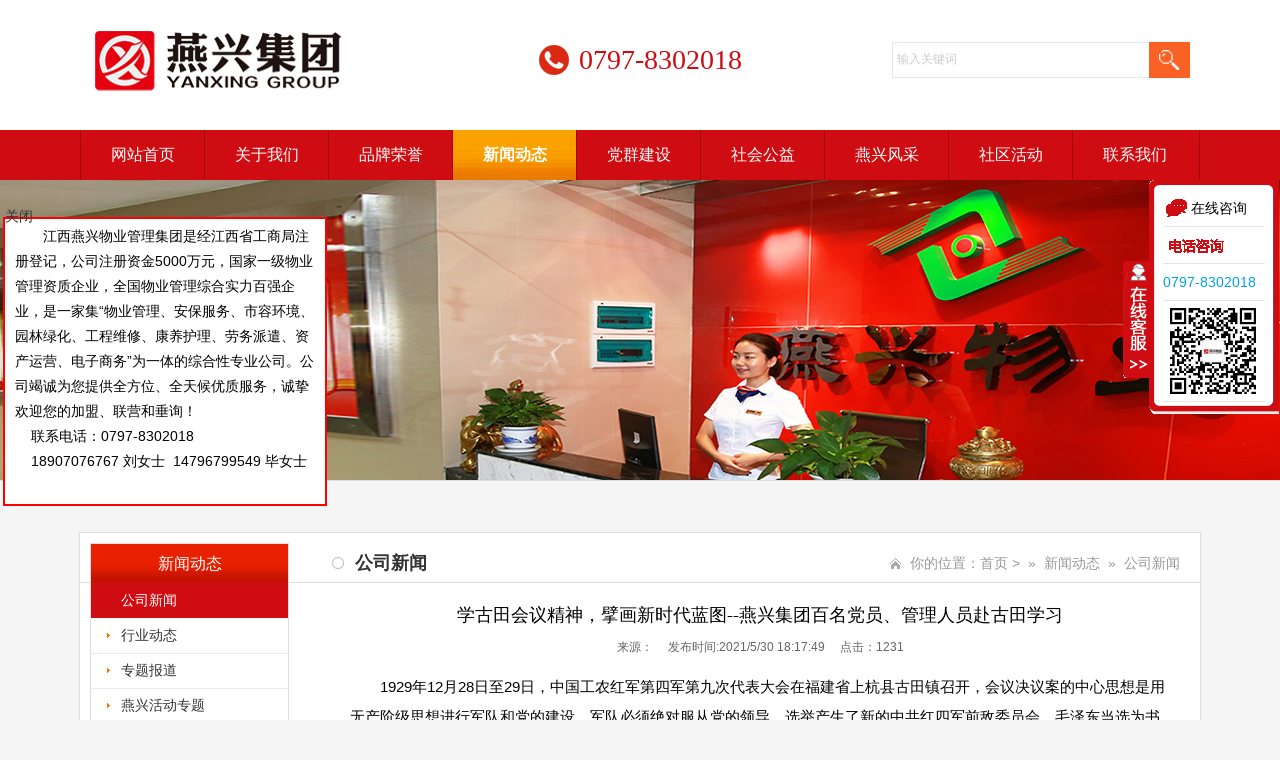

--- FILE ---
content_type: text/html; Charset=utf-8
request_url: http://www.0797yx.com/News/CompanyNews/701.html
body_size: 11483
content:
<!DOCTYPE html PUBLIC "-//W3C//DTD XHTML 1.0 Transitional//EN" "http://www.w3.org/TR/xhtml1/DTD/xhtml1-transitional.dtd">
<html xmlns="http://www.w3.org/1999/xhtml">
<head>
<meta http-equiv="X-UA-Compatible" content="IE=7">
<meta http-equiv="Content-Type" content="text/html; charset=utf-8"/>
<title>公司新闻 -- 江西燕兴物业管理集团有限公司</title>
<meta name="keywords" content="江西燕兴物业管理集团有限公司" />
<meta name="description" content="江西燕兴物业是经江西省工商局注册登记，公司注册资金6000万元，是江西首家获得国家一级资质和中国物业管理百强企业，是一家集“物业管理、安保服务、市容环境、园林绿化、劳务派遣、资产运营”为一体的专业公司。公司竭诚为您提供全方位、全天候优质服务，诚挚欢迎您的加盟、联营和垂询！" />
<link href="/Skin/skinred/css/inner.css" rel="stylesheet" type="text/css"/>
<link href="/Skin/skinred/css/common.css" rel="stylesheet" type="text/css"/>
<script type="text/javascript" src="/Skin/skinred/js/jquery.min.js"></script>
<script type="text/javascript" src="/Skin/skinred/js/functions.js"></script>
<script type="text/javascript" src="/Skin/skinred/js/iepngfix_tilebg.js"></script>
<script type="text/javascript">
window.onerror=function(){return true;}
</script>
</head>
<body>
<!--head start-->
  <div id="head">
	<!--top start -->
	<div class="top">
		<div class="TopLogo">
			<div class="logo">
				<a href="http://www.0797yx.com/"><img src="/Up/day_210125/20210125112007849.png" alt="江西燕兴物业管理集团有限公司"></a>
			</div>
			<div class="tel">
				<p class="telN">
					0797-8302018
				</p>
			</div>
			<div class='SearchTop'>
				<div class="SearchBar">
					<form method="get" action="/Search.asp">
						<input type="text" name="SearchStr" id="search-text" size="15" onBlur="if(this.value=='') this.value='输入关键词';" 
onfocus="if(this.value=='输入关键词') this.value='';" value="输入关键词"/>
						    
						<input type="submit" id="search-submit" value=" " />

					</form>
				</div>
			</div>
			
			<div class="clearfix">
			</div>
		</div>
		
<!-- 					<div class="infwfw">
    <div class="infwfw1">
         <div class="infwfw2">管理项目<a href="/Product/" style="display:none">更多>></a>	</div>
        <div class="infwfw3">
            <ul>
			
			
		
			                  <li><a href="/Product/Mobile/">政府项目</a></li>
                          
		
			                  <li><a href="/Product/DigitalPlayer/">住宅项目</a></li>
                          
		
			                  <li><a href="/Product/Pad/">商业项目</a></li>
                          
							  
                          </ul>
            <div class="clear"></div>
        </div>
        <div class="clear"></div>
    </div>
</div> -->
		

	</div>

	<!--top end-->

	<!--nav start-->
	<div id="NavLink">
		<div id="NavBG">
			<!--Head Menu Start-->
			<ul id='sddm'>
				<li ><a href='http://www.0797yx.com/'>网站首页</a></li>
				
				
				<li  ><a href='/about/' onmouseover="mopen('m1')" onmouseout='mclosetime()'>关于我们</a>
				<div id='m1' onmouseover='mcancelclosetime()' onmouseout='mclosetime()'>
					    <ul>
<li><a href='/about/Col104/' title='企业简介'>企业简介</a></li>
<li><a href='/about/Culture/' title='董事长致辞'>董事长致辞</a></li>
<li><a href='/about/Enviro/' title='企业文化'>企业文化</a></li>
<li><a href='/about/Business/' title='燕兴之歌'>燕兴之歌</a></li>
<li><a href='/about/Group/' title='分公司信息'>分公司信息</a></li>
<li><a href='/about/Col112/' title='发展规划'>发展规划</a></li>
</ul>
  
				</div>
				</li>
			
				
				<li  ><a href='/Honor/' onmouseover="mopen('m2')" onmouseout='mclosetime()'>品牌荣誉</a>
				<div id='m2' onmouseover='mcancelclosetime()' onmouseout='mclosetime()'>
					    <ul>
<li><a href='/Honor/2011/' title='公司荣誉'>公司荣誉</a></li>
</ul>
  
				</div>
				</li>
			
				
				<li   class='CurrentLi'  ><a href='/News/CompanyNews/' onmouseover="mopen('m3')" onmouseout='mclosetime()'>新闻动态</a>
				<div id='m3' onmouseover='mcancelclosetime()' onmouseout='mclosetime()'>
					    <ul>
<li><a href='/News/CompanyNews/' title='公司新闻'>公司新闻</a></li>
<li><a href='/News/IndustryNews/' title='行业动态'>行业动态</a></li>
<li><a href='/News/Report/' title='专题报道'>专题报道</a></li>
<li><a href='/News/Notice/' title='燕兴活动专题'>燕兴活动专题</a></li>
</ul>
  
				</div>
				</li>
			
				
				<li  ><a href='/Col115/' onmouseover="mopen('m4')" onmouseout='mclosetime()'>党群建设</a>
				<div id='m4' onmouseover='mcancelclosetime()' onmouseout='mclosetime()'>
					    <ul>
<li><a href='/Col115/Col119/' title='党课教育'>党课教育</a></li>
<li><a href='/Col115/Col122/' title='积极分子培训'>积极分子培训</a></li>
<li><a href='/Col115/Col123/' title='党员发展转正'>党员发展转正</a></li>
<li><a href='/Col115/Col125/' title='流动党员管理'>流动党员管理</a></li>
<li><a href='/Col115/Col124/' title='十九大专题'>十九大专题</a></li>
<li><a href='/Col115/Col120/' title='共产党章程'>共产党章程</a></li>
<li><a href='/Col115/Col116/' title='党务常识'>党务常识</a></li>
<li><a href='/Col115/Col126/' title='党建活动'>党建活动</a></li>
<li><a href='/Col115/Col127/' title='优秀党员'>优秀党员</a></li>
<li><a href='/Col115/Col118/' title='组织建设'>组织建设</a></li>
<li><a href='/Col115/Col117/' title='党员管理'>党员管理</a></li>
<li><a href='/Col115/Col128/' title='党建荣誉'>党建荣誉</a></li>
</ul>
  
				</div>
				</li>
			
				
				<li  ><a href='/Support/' onmouseover="mopen('m5')" onmouseout='mclosetime()'>社会公益</a>
				<div id='m5' onmouseover='mcancelclosetime()' onmouseout='mclosetime()'>
					    <ul>
<li><a href='/Support/Services/' title='社会公益'>社会公益</a></li>
</ul>
  
				</div>
				</li>
			
				
				<li  ><a href='/Case/Case1/' onmouseover="mopen('m6')" onmouseout='mclosetime()'>燕兴风采</a>
				<div id='m6' onmouseover='mcancelclosetime()' onmouseout='mclosetime()'>
					    <ul>
<li><a href='/Case/Case1/' title='团队风采'>团队风采</a></li>
<li><a href='/Case/Case2/' title='领导风采'>领导风采</a></li>
</ul>
  
				</div>
				</li>
			
				
				<li  ><a href='/Col114/' onmouseover="mopen('m7')" onmouseout='mclosetime()'>社区活动</a>
				<div id='m7' onmouseover='mcancelclosetime()' onmouseout='mclosetime()'>
					      
				</div>
				</li>
			
				
				<li  ><a href='/Contact/' onmouseover="mopen('m8')" onmouseout='mclosetime()'>联系我们</a>
				<div id='m8' onmouseover='mcancelclosetime()' onmouseout='mclosetime()'>
					    <ul>
<li><a href='/Contact/Feedback/' title='在线留言'>在线留言</a></li>
</ul>
  
				</div>
				</li>
			
				
			</ul>
			<!--Head Menu End-->
		</div>
		<div class="clearfix">
		</div>
	</div>
	<!--nav end-->
	<div class='clearfix'>
	</div>
</div> 
<!--head end-->
<div id="wrapper">
	<!--focus start-->
	<div id="FocusBG">
		<div class="fullSlide">
			<div class="bd">
				<ul>
					  
					<li _src="url(/Up/day_210126/202101261158081459.jpg)" style='background:#dddddd center 0 no-repeat;'><a href='#' target='_blank'></a></li>
				      
					<li _src="url(/Up/day_210120/202101201020469703.jpg)" style='background:#dddddd center 0 no-repeat;'><a href='#' target='_blank'></a></li>
				      
				</ul>
			</div>
			<div class="hd">
				<ul>
				</ul>
			</div>
			<span class="prev"></span><span class="next"></span>
		</div>
		<script type="text/javascript">
jQuery(".fullSlide").hover(function() {
    jQuery(this).find(".prev,.next").stop(true, true).fadeTo("show", 0.5)
},
function() {
    jQuery(this).find(".prev,.next").fadeOut()
});
jQuery(".fullSlide").slide({
    titCell: ".hd ul",
    mainCell: ".bd ul",
    effect: "fold",
    autoPlay: true,
    autoPage: true,
    trigger: "click",
    startFun: function(i) {
        var curLi = jQuery(".fullSlide .bd li").eq(i);
        if ( !! curLi.attr("_src")) {
            curLi.css("background-image", curLi.attr("_src")).removeAttr("_src")
        }
    }
});
		</script>
	</div>
	<!--focus end-->
	<!--body start-->
	<div id="body">
		<div class="HeightTab clearfix">
		</div>
		<!--inner start -->
		<div class="inner">
			<!--left start-->
  			<div class="left">
				<div class="Sbox">
					<div class="topic2">
					新闻动态 
					</div>
					<div class="blank">
						<ul>
						
							<li  class="current"><a href='/News/CompanyNews/'>公司新闻</a></li>
						
							<li ><a href='/News/IndustryNews/'>行业动态</a></li>
						
							<li ><a href='/News/Report/'>专题报道</a></li>
						
							<li ><a href='/News/Notice/'>燕兴活动专题</a></li>
						
						</ul>
					</div>
				</div>
				<div class="HeightTab clearfix">
				</div>
				<div class="Sbox">
					<div class="topic">
						最新资讯
					</div>
					<div class="list">
						<dl>
						
							<dd><a href='/News/CompanyNews/28.html' target='_blank' title='慰问烈士父母 弘扬烈士精神'>慰问烈士父母 弘扬烈士精...</a></dd>
						
							<dd><a href='/News/CompanyNews/679.html' target='_blank' title='2020年度赣州市人力资源服务机构年度报告相关情况公示表'>2020年度赣州市人力资...</a></dd>
						
							<dd><a href='/News/CompanyNews/680.html' target='_blank' title='春节送温暖  慰问显真情 燕兴集团党委开展春节困难群体走访慰问活动'>春节送温暖  慰问显真情...</a></dd>
						
							<dd><a href='/News/CompanyNews/681.html' target='_blank' title='燕兴物业开展“学雷锋，传爱心”爱心献血活动'>燕兴物业开展“学雷锋，传...</a></dd>
						
							<dd><a href='/News/CompanyNews/682.html' target='_blank' title='燕兴物业开展 “树巾帼风采 、做时尚女性”庆三八妇女节活动'>燕兴物业开展 “树巾帼风...</a></dd>
						
							<dd><a href='/News/CompanyNews/697.html' target='_blank' title='喜报！燕兴物业荣列中国物业服务百强Top56!'>喜报！燕兴物业荣列中国物...</a></dd>
						
							<dd><a href='/News/CompanyNews/698.html' target='_blank' title='汇众聚力 扬帆远航 燕兴物业管理集团公司2021年发展大会在赣州市章贡区隆重召开'>汇众聚力 扬帆远航 燕兴...</a></dd>
						
							<dd><a href='/News/CompanyNews/699.html' target='_blank' title='庆党百岁生日 燕兴当演员————集团党委书记、董事长刘燕接受参与《陈赞贤》微电影拍摄友情演出采访'>庆党百岁生日 燕兴当演员...</a></dd>
						
						</dl>
					</div>
				</div>
				<div class="HeightTab clearfix">
				</div>
				<div class="Sbox">
					<div class="topic">
						联系我们
					</div>
					<div class="txt ColorLink">
						<p>地址：江西省赣州市蓉江新区启迪科技城一期B6栋</p><p>电话：0797-8302015</p><p>传真：0797-8302019</p><p>邮件：928673036@QQ.COM</p>
					</div>
				</div>
				<div class="HeightTab clearfix">
				</div>
			</div> 
			<!--left end-->
			<!--right start-->
			<div class="right">
				<div class="Position">
					<div class='PosLeft'>
						公司新闻
					</div>
					<div class='PosRight'>
					<span>你的位置：<a href="http://www.0797yx.com/">首页</a> >&nbsp;&nbsp;&raquo;&nbsp;&nbsp;<a href="/News/CompanyNews/" title="新闻动态">新闻动态</a>&nbsp;&nbsp;&raquo;&nbsp;&nbsp;<a href="/News/CompanyNews/" title="公司新闻">公司新闻</a></span>
					</div>
					<div class="clearfix">
					</div>
				</div>
				<div class="HeightTab clearfix">
				</div>
				<!--main start-->
				<div class="main">
					<!--content start-->
					<div class="content">
						<div class="title">
							<h3>学古田会议精神，擘画新时代蓝图--燕兴集团百名党员、管理人员赴古田学习</h3>
						</div>
						<div class="infos">
							来源：<a href="#" target="_blank"></a>&nbsp;&nbsp;&nbsp;&nbsp;&nbsp;发布时间:2021/5/30 18:17:49&nbsp;&nbsp;&nbsp;&nbsp;&nbsp;点击：<span id='viewClick'></span><script type="text/javascript" src="/Click.asp?Id=701"></script>
							<script language="javascript" src="/inc/article_view.asp?id=985"></script>
						</div>
						<div class="maincontent clearfix">
							<p style="text-indent: 2em; line-height: 2em;">1929年12月28日至29日，中国工农红军第四军第九次代表大会在福建省上杭县古田镇召开，会议决议案的中心思想是用无产阶级思想进行军队和党的建设，军队必须绝对服从党的领导，选举产生了新的中共红四军前敌委员会，毛泽东当选为书记，这便是著名的古田会议。红色古田是毛泽东思想的重要发祥地之一，新型的人民军队从此开始走向胜利，习近平总书记八次到古田会议旧址。古田会议的召开对加强党和红军的建设产生了深远影响，古田会议永放光芒！</p><p style="text-align: center;"><img src="/Up/day_210530/202105301825289439.jpg" title="1带队出发_副本.jpg"/></p><p style="text-align: center; text-indent: 0em;">列队出发</p><p><br/></p><p style="text-indent: 2em; line-height: 2em;">2021年5月28日，燕兴集团党委组织百名党员、中层以上管理人员来到福建省上杭县古田镇，参观古田会议旧址、星火燎原创作地、毛主席纪念园、会议纪念馆、瞿秋白烈士纪念碑、杨成武将军纪念馆，瞻仰毛主席雕像和杨成武将军铜像等，缅怀毛主席及革命先烈，传承红色精神，开展党史学习教育活动。</p><p style="text-align: center;"><img src="/Up/day_210530/202105301825411489.jpg" title="2参观古田会议旧址.jpg"/></p><p style="text-align: center; text-indent: 0em;">参观古田会议旧址</p><p style="text-align: center;"><img src="/Up/day_210530/202105301825522426.jpg" title="2集团党委书记、刘燕董事长带领大家重温入党誓词 (1).jpg"/></p><p style="text-align: center; text-indent: 0em;">在古田会议旧址，集团党委书记、刘燕董事长带领大家重温入党誓词</p><p><br/></p><p style="text-indent: 2em; line-height: 2em;">燕兴集团党委书记、董事长刘燕，党委副书记、总经理刘南斗，副董事长阳敏，副总经理周婧等公司高层管理参加活动，党委副书记龚映华主持活动。大江网、赣州电视台等新闻媒体记者随行拍摄记录采访活动。</p><p><br/></p><p style="text-align: center;"><img src="/Up/day_210530/20210530182605644.jpg" style="float:none;" title="3听讲解_副本.jpg"/></p><p style="text-align: center;"><img src="/Up/day_210530/202105301826063626.jpg" style="float:none;" title="3听导游讲解.jpg"/></p><p style="text-align: center; text-indent: 0em;">听讲解员讲解那段革命历史故事</p><p style="text-align: center;"><img src="/Up/day_210530/202105301826265959.jpg" title="6参观古田会议纪念馆合影.jpg"/></p><p style="text-align: center; text-indent: 0em;">参观古田会议纪念馆</p><p><br/></p><p style="text-indent: 2em; line-height: 2em;">活动从参观古田会议旧址拉开序幕，在瞻仰杨成武将军铜像中结束，活动共参观革命旧址7个，广大党员、管理人员不畏烈日和暴雨，纪律严明，精神饱满，严肃认真，嘹亮的《没有共产党就没有新中国》歌声、口号响彻参观学习全过程，鲜艳的五星红旗、燕兴集团旗飘扬于行军队伍中。在古田会议旧址，集团党委书记、刘燕董事长带领大家重温了入党誓词；在毛主席纪念园，向毛主席雕像敬献了花篮、三鞠躬，瞻仰了毛主席雕像。整个活动充满对毛主席及革命先烈的敬仰、怀念和积极向上的学习氛围。</p><p><br/></p><p style="text-align: center;"><img src="/Up/day_210530/202105301826377130.jpg" title="5参观毛主席纪念园.jpg"/></p><p style="text-indent: 0em; text-align: center;">参观毛主席纪念园</p><p style="text-align: center;"><img src="/Up/day_210530/202105301826547799.jpg" style="float:none;" title="5敬献花篮_副本.jpg"/></p><p style="text-indent: 0em; text-align: center;">向毛主席雕像敬献花篮</p><p style="text-align: center;"><img src="http://www.0797yx.com/Up/day_210530/202105301826544521.jpg" title="5集团党委书记 董事长刘燕、集团党委副书记 总经理刘南斗整理花篮缎带_副本.jpg" style="text-align: center; white-space: normal; float: none;"/></p><p style="text-indent: 0em; text-align: center;">集团党委书记 、董事长刘燕，集团党委副书记 、总经理刘南斗整理花篮缎带</p><p style="text-align: center;"><img src="http://www.0797yx.com/Up/day_210530/20210530182655782.jpg" title="5三鞠躬.jpg" style="text-align: center; white-space: normal; float: none;"/></p><p style="text-indent: 0em; text-align: center;">向毛主席雕像三鞠躬</p><p style="text-align: center;"><img src="http://www.0797yx.com/Up/day_210530/202105301826551405.jpg" title="5瞻仰毛主席雕像.jpg" style="text-align: center; white-space: normal; float: none;"/></p><p style="text-indent: 0em; text-align: center;">瞻仰毛主席雕像</p><p style="text-align: center;"><img src="/Up/day_210530/20210530182751878.jpg" style="float:none;" title="7参观毛主席《星星之火可以燎原》写作旧址_副本.jpg"/></p><p style="text-indent: 0em; text-align: center;">在星火燎原创作地参观学习</p><p style="text-align: center;"><img src="http://www.0797yx.com/Up/day_210530/202105301827511501.jpg" title="8参观瞿秋白烈士纪念碑.jpg" style="white-space: normal; float: none;"/></p><p style="text-indent: 0em; text-align: center;">参观瞿秋白烈士纪念碑</p><p style="text-align: center;"><img src="http://www.0797yx.com/Up/day_210530/202105301827512124.jpg" title="8参观杨成武将军铜像.jpg" style="white-space: normal; float: none;"/></p><p style="text-indent: 0em; text-align: center;">参观杨成武将军铜像</p><p style="text-indent: 2em; line-height: 2em;">活动尾声，集团党委书记、刘燕董事长接受了新闻媒体现场采访，她表示：在中国共产党成立100周年的今天，参观古田会议旧址，回首古田会议精神，有助于我们在回溯初心中以史鉴今，昂首阔步迈向新征程。集团要深入开展好庆祝中国共产党百岁和党史学习教育活动，要把崇敬先烈，缅怀先烈，传承红色精神作为广大党员、员工学习教育的重要内容，不断丰富“四史”知识，提升党性修养，以高质量党建引领企业高质量发展，以优异成绩向党的百岁生日献礼！</p><p><br/></p>
							
						</div>
						<div class="prenext">
							<ul>
								<li>上一篇：<a href='/News/CompanyNews/699.html' target='_blank' title='庆党百岁生日 燕兴当演员————集团党委书记、董事长刘燕接受参与《陈赞贤》微电影拍摄友情演出采访'>庆党百岁生日 燕兴当演员————集团党委书记、董事长刘燕接受参与《陈赞贤》微电影拍摄友情演出采访</a><span class='ListDate'>2021/5/30 18:17:49</span></li>
								<li>下一篇：<a href='/News/CompanyNews/704.html' target='_blank' title='燕兴党委隆重召开庆祝党的百年华诞暨“两优一先”表彰大会'>燕兴党委隆重召开庆祝党的百年华诞暨“两优一先”表彰大会</a><span class='ListDate'>2021/5/30 18:17:49</span></li>
							</ul>
						</div>
					</div>
					<!--content end-->
				</div>
				<!--main end-->
			</div>
			<!--right end-->
			<div class="clearfix">
			</div>
		</div>
		<!--inner end-->
	</div>
	<!--body end-->
	<div class="HeightTab clearfix">
	</div>
	<!--footer start-->
  <div id="footer">
			<div class="inner">
				<div class='InnerLeft'>
			<p style="padding: 0px; margin-top: 0px; margin-bottom: 0px; line-height: 25px; color: rgb(62, 165, 236); font-family: &#39;Microsoft Yahei&#39;, Arial, Helvetica, sans-serif; font-size: 12px; white-space: normal; "><a href="#" style="color: rgb(255, 255, 255); text-decoration: underline;"><span style="color: rgb(255, 255, 255);">网站首页</span></a><span style="color: rgb(255, 255, 255);">&nbsp;|&nbsp;</span><a href="#" style="text-decoration: underline; color: rgb(255, 255, 255);"><span style="color: rgb(255, 255, 255);">关于我们</span></a><span style="color: rgb(255, 255, 255);">&nbsp;|&nbsp;</span><a href="#" style="text-decoration: underline; color: rgb(255, 255, 255);"><span style="color: rgb(255, 255, 255);">人才招聘</span></a><span style="color: rgb(255, 255, 255);">&nbsp;|&nbsp;</span><a href="#" style="text-decoration: underline; color: rgb(255, 255, 255);"><span style="color: rgb(255, 255, 255);">网站地图</span></a><span style="color: rgb(255, 255, 255);">&nbsp;|&nbsp;</span><a href="http://mobile00120.04205.com/RSS" style="text-decoration: underline; color: rgb(255, 255, 255);"><span style="color: rgb(255, 255, 255);">订阅RSS</span></a></p><p style="padding: 0px; margin-top: 0px; margin-bottom: 0px; line-height: 25px; color: rgb(62, 165, 236); font-family: &#39;Microsoft Yahei&#39;, Arial, Helvetica, sans-serif; font-size: 12px; white-space: normal; "><span style="color: rgb(255, 255, 255);">Copyright 2021&nbsp;</span><a href="http://www.jx25.com/" target="_blank" style="text-decoration: underline; color: rgb(255, 255, 255);"><span style="color: rgb(255, 255, 255);">www.0797yx.com</span></a><span style="color: rgb(255, 255, 255);">&nbsp;江西燕兴物业管理集团有限公司 版权所有 All Rights Reserved</span></p><p style="padding: 0px; margin-top: 0px; margin-bottom: 0px; line-height: 25px; color: rgb(62, 165, 236); font-family: &#39;Microsoft Yahei&#39;, Arial, Helvetica, sans-serif; font-size: 12px; white-space: normal; "><span style="color: rgb(255, 255, 255);">公司地址：江西省赣州市蓉江新区启迪科技城一期B6栋 &nbsp;&nbsp;服务热线：0797-8302018 &nbsp; &nbsp;E-mail: 2290476212@QQ.COM<span style="color: rgb(255, 255, 255); background-color: rgb(255, 255, 255);"></span></span></p><p style="padding: 0px; margin-top: 0px; margin-bottom: 0px; line-height: 25px; color: rgb(62, 165, 236); font-family: &#39;Microsoft Yahei&#39;, Arial, Helvetica, sans-serif; font-size: 12px; white-space: normal; "><span style="color: rgb(255, 255, 255);">Built By&nbsp;</span><a href="http://www.jx25.com/" target="_blank" style="text-decoration: underline; color: rgb(255, 255, 255);"><span style="color: rgb(255, 255, 255);">技术支持:</span></a><span style="color: rgb(255, 255, 255);">&nbsp;</span><a href="http://www.jx25.com/" target="_blank" style="text-decoration: underline; color: rgb(255, 255, 255);"><span style="color: rgb(255, 255, 255);">朝扬网络</span></a><span style="color: rgb(255, 255, 255);">&nbsp;</span><span style="color: rgb(255, 255, 255);"><a href="http://beian.miit.gov.cn/" target="_blank" style="text-decoration: underline; color: rgb(255, 255, 255);">赣ICP备:17009495号-1</a></span></p><p><br/></p>
				<!-- 	<script type="text/javascript" src="/Skin/skinred/js/HituxScrollTop.js"></script> -->
					<p>
				
		
					</p>
				</div>
				<div class='InnerRight'>
					<div class="tel">
						<p class="telW">
							服务热线
						</p>
						<p style="padding-left: 0px;
    font-family: Verdana, Geneva, sans-serif;
    font-size: 18px;
    color: #FFFFFF;
    line-height: 100%;font-weight: 10;">
							0797-8302018
						</p>
					</div>
				</div>
				<div class="clearfix">
				</div>
			</div>
		</div>
			<div id="test2" class="floats"> </div>
 <style type="text/css">
.fl{ float:left;}
.fr{ float:right;}
.cl{ clear:both;}
.zz {margin-top: 0px;margin-right: auto;margin-bottom: 0px;  margin-left: auto;}
.tc{ text-align:center;}
.jiac{ font-weight:bold;}
.cur{cursor: pointer;}
img{ border:0px;}

 </style>
 
<script type="text/javascript">
var browser={ie6:function(){return((window.XMLHttpRequest==undefined)&&(ActiveXObject!=undefined))},getWindow:function(){var myHeight=0;var myWidth=0;if(typeof(window.innerWidth)=='number'){myHeight=window.innerHeight;myWidth=window.innerWidth}else if(document.documentElement){myHeight=document.documentElement.clientHeight;myWidth=document.documentElement.clientWidth}else if(document.body){myHeight=document.body.clientHeight;myWidth=document.body.clientWidth}return{'height':myHeight,'width':myWidth}},getScroll:function(){var myHeight=0;var myWidth=0;if(typeof(window.pageYOffset)=='number'){myHeight=window.pageYOffset;myWidth=window.pageXOffset}else if(document.documentElement){myHeight=document.documentElement.scrollTop;myWidth=document.documentElement.scrollLeft}else if(document.body){myHeight=document.body.scrollTop;myWidth=document.body.scrollLeft}return{'height':myHeight,'width':myWidth}},getDocWidth:function(D){if(!D)var D=document;return Math.max(Math.max(D.body.scrollWidth,D.documentElement.scrollWidth),Math.max(D.body.offsetWidth,D.documentElement.offsetWidth),Math.max(D.body.clientWidth,D.documentElement.clientWidth))},getDocHeight:function(D){if(!D)var D=document;return Math.max(Math.max(D.body.scrollHeight,D.documentElement.scrollHeight),Math.max(D.body.offsetHeight,D.documentElement.offsetHeight),Math.max(D.body.clientHeight,D.documentElement.clientHeight))}};var dom={ID:function(id){var type=typeof(id);if(type=='object')return id;if(type=='string')return document.getElementById(id);return null},insertHtml:function(html){var frag=document.createDocumentFragment();var div=document.createElement("div");div.innerHTML=html;for(var i=0,ii=div.childNodes.length;i<ii;i++){frag.appendChild(div.childNodes[i])}document.body.insertBefore(frag,document.body.firstChild)}};var myEvent={add:function(element,type,handler){var ele=dom.ID(element);if(!ele)return;if(ele.addEventListener)ele.addEventListener(type,handler,false);else if(ele.attachEvent)ele.attachEvent("on"+type,handler);else ele["on"+type]=handler},remove:function(element,type,handler){var ele=dom.ID(element);if(!ele)return;if(ele.removeEventListener)ele.removeEventListener(type,handler,false);else if(ele.detachEvent)ele.detachEvent("on"+type,handler);else ele["on"+type]=null}};var position={rightCenter:function(id){var id=dom.ID(id);var ie6=browser.ie6();var win=browser.getWindow();var ele={'height':id.clientHeight,'width':id.clientWidth};if(ie6){var scrollBar=browser.getScroll()}else{var scrollBar={'height':0,'width':0};id.style.position='fixed'}ele.top=parseInt((win.height-ele.height)/2+scrollBar.height);id.style.top=ele.top+'px';id.style.right='3px'},floatRightCenter:function(id){position.rightCenter(id);var fun=function(){position.rightCenter(id)};if(browser.ie6()){myEvent.add(window,'scroll',fun);myEvent.add(window,'resize',fun)}else{myEvent.add(window,'resize',fun)}},leftCenter:function(id){var id=dom.ID(id);var ie6=browser.ie6();var win=browser.getWindow();var ele={'height':id.clientHeight,'width':id.clientWidth};if(ie6){var scrollBar=browser.getScroll()}else{var scrollBar={'height':0,'width':0};id.style.position='fixed'}ele.top=parseInt((win.height-ele.height)/2+scrollBar.height);id.style.top=ele.top+'px';id.style.left='3px'},floatLeftCenter:function(id){position.leftCenter(id);var fun=function(){position.leftCenter(id)};if(browser.ie6()){myEvent.add(window,'scroll',fun);myEvent.add(window,'resize',fun)}else{myEvent.add(window,'resize',fun)}}};
function ad_left(){
  var html;
  html = '<div id="ad_left" style="position:absolute;width:300px;  background-color:#FFF;  border:#F00 2px solid; padding:5px 10px; font-size:14px; line-height:24px ; z-index:10001"><a style="position:absolute;top:-15px;left:0;" href="javascript:void(0);" onclick="document.getElementById(\'ad_left\').style.display=\'none\'">关闭</a><p style="text-indent: 2em;">江西燕兴物业管理集团是经江西省工商局注册登记，公司注册资金5000万元，国家一级物业管理资质企业，全国物业管理综合实力百强企业，是一家集“物业管理、安保服务、市容环境、园林绿化、工程维修、康养护理、劳务派遣、资产运营、电子商务”为一体的综合性专业公司。公司竭诚为您提供全方位、全天候优质服务，诚挚欢迎您的加盟、联营和垂询！</p><p>&nbsp; &nbsp; 联系电话：0797-8302018&nbsp;</p><p>&nbsp; &nbsp; 18907076767 刘女士&nbsp; 14796799549 毕女士</p><p><br /></p></a></div>';
  dom.insertHtml(html);position.floatLeftCenter('ad_left');
}

myEvent.add(window,'load',ad_left);


 </script>
<script src="/Plugin/QQ/qq.asp"></script> 
	<!--footer end -->
</div>

</body>
</html>
	<!--
Powered By WWW.JX25.COM  Mobile 
-->

--- FILE ---
content_type: text/html; Charset=utf-8
request_url: http://www.0797yx.com/Click.asp?Id=701
body_size: 188
content:

if(document.getElementById("viewClick")){
    document.getElementById("viewClick").innerHTML=1231;
}


--- FILE ---
content_type: text/html; Charset=utf-8
request_url: http://www.0797yx.com/inc/article_view.asp?id=985
body_size: 641
content:
<!DOCTYPE html PUBLIC "-//W3C//DTD XHTML 1.0 Transitional//EN" "http://www.w3.org/TR/xhtml1/DTD/xhtml1-transitional.dtd"><html xmlns="http://www.w3.org/1999/xhtml"><head><meta http-equiv="Content-Type" content="text/html; charset=utf-8" /><title>系统提示</title><style type="text/css">body,td,th {font-size: 12px;}body {margin-left:0px;margin-top:50px;margin-right: 0px;margin-bottom: 0px;}#errBox {width:500px;margin:0 auto;border:1px solid #CCC;}#errTitle {border-bottom:1px solid #CCC;line-height:25px;text-align:center;}#errStr {padding:10px;line-height:22px;text-indent:24px;}</style></head><body><div id="errBox">	<div id="errTitle">系统提示</div>    <div id="errStr">error:未找到页面！&nbsp;&nbsp;page:模块</div></div></body></html>

--- FILE ---
content_type: text/html; Charset=utf-8
request_url: http://www.0797yx.com/Plugin/QQ/qq.asp
body_size: 2114
content:
var QQ_html='';
var skin='/Plugin/QQ/skinu/';
/* CSS Document */
QQ_html+='<style>';
QQ_html+='.float0831 ul,li,dl,ol{list-style:none;}';
QQ_html+='.float0831 {POSITION: absolute; TOP: 180px; RIGHT: 1px; _position: absolute;z-index:9999;}';
QQ_html+='.float0831 A {COLOR: #00a0e9;white-space: nowrap;}';
QQ_html+='.float0831 A:hover {COLOR: #ff8100; TEXT-DECORATION: none}';
QQ_html+='.float0831 .floatL {POSITION: relative; WIDTH: 28px; FLOAT: left}';
QQ_html+='.float0831 .floatL A {TEXT-INDENT: -9999px; DISPLAY: block; FONT-SIZE: 0px}';
QQ_html+='.float0831 .floatR {BACKGROUND: url('+skin+'float_bg.gif)}';
QQ_html+='.float0831 .tp {BACKGROUND: url('+skin+'float_bg.gif)}';
QQ_html+='.float0831 .cn {display:block;BACKGROUND: url('+skin+'float_bg.gif)  -262px 0px repeat-y;}';
QQ_html+='.float0831 .floatR {PADDING-BOTTOM: 15px; WIDTH: 130px; BACKGROUND-REPEAT: no-repeat; BACKGROUND-POSITION: -131px bottom; FLOAT: left; OVERFLOW: hidden}';
QQ_html+='.float0831 .tp {BACKGROUND-REPEAT: no-repeat; BACKGROUND-POSITION: 0% 0%; HEIGHT: 10px;margin:0px;}';
QQ_html+='.float0831 .cn H3 {TEXT-INDENT: -9999px; HEIGHT: 36px; FONT-SIZE: 0px}';
QQ_html+='.float0831 .cn UL {PADDING-BOTTOM: 0px; PADDING-LEFT: 14px; PADDING-RIGHT: 14px; PADDING-TOP: 0px;margin:0;}';
QQ_html+='.float0831 .cn UL LI {BORDER-BOTTOM: #e6e5e4 1px solid; LINE-HEIGHT: 36px; WORD-WRAP: break-word; HEIGHT: 36px; OVERFLOW: hidden; WORD-BREAK: normal;margin:0;list-style: none;}';
QQ_html+='.float0831 .titZx {BACKGROUND: url('+skin+'float_s.gif) no-repeat}';
QQ_html+='.float0831 .titDh {BACKGROUND: url('+skin+'float_s.gif) no-repeat}';
QQ_html+='.float0831 .titDc {BACKGROUND: url('+skin+'float_s.gif) no-repeat}';
QQ_html+='.float0831 .icoZx {BACKGROUND: url('+skin+'float_s.gif) no-repeat}';
QQ_html+='.float0831 .icoTc {BACKGROUND: url('+skin+'float_s.gif) no-repeat}';
QQ_html+='.float0831 .icoFf {BACKGROUND: url('+skin+'float_s.gif) no-repeat}';
QQ_html+='.float0831 .icoTl {BACKGROUND: url('+skin+'float_s.gif) no-repeat}';
QQ_html+='.float0831 .btnOpen {BACKGROUND: url('+skin+'float_s.gif) no-repeat}';
QQ_html+='.float0831 .btnOpen_n {BACKGROUND: url('+skin+'float_s.gif) no-repeat}';
QQ_html+='.float0831 .btnCtn {BACKGROUND: url('+skin+'float_s.gif) no-repeat}';
QQ_html+='.float0831 .titZx {BACKGROUND-POSITION: 5px -10px}';
QQ_html+='.float0831 .titDh {BACKGROUND-POSITION: 5px -66px}';
QQ_html+='.float0831 .titDc {BACKGROUND-POSITION: 5px -124px}';
QQ_html+='.float0831 .icoZx {BACKGROUND-POSITION: 2px -154px}';
QQ_html+='.float0831 .icoTc {BACKGROUND-POSITION: 0px -323px}';
QQ_html+='.float0831 .icoFf {BACKGROUND-POSITION: 2px -213px}';
QQ_html+='.float0831 .icoTl {PADDING-LEFT: 20px; DISPLAY: block; FONT-FAMILY: "微软雅黑"; BACKGROUND-POSITION: 2px -266px; FLOAT: left}';
QQ_html+='.float0831 .btnOpen {BACKGROUND-POSITION: -30px -396px}';
QQ_html+='.float0831 .btnOpen_n {BACKGROUND-POSITION: 0px -530px}';
QQ_html+='.float0831 .btnCtn {BACKGROUND-POSITION: 0px -396px}';
QQ_html+='.float0831 .icoZx {PADDING-LEFT: 28px; DISPLAY: block; FLOAT: left}';
QQ_html+='.float0831 .icoTc {PADDING-LEFT: 28px; DISPLAY: block; FLOAT: left}';
QQ_html+='.float0831 .icoFf {PADDING-LEFT: 28px; DISPLAY: block; FLOAT: left}';
QQ_html+='.float0831 .btnOpen {POSITION: relative; WIDTH: 28px; HEIGHT: 118px; TOP: 80px; LEFT: 2px}';
QQ_html+='.float0831 .btnOpen_n {POSITION: relative; WIDTH: 28px; HEIGHT: 118px; TOP: 80px; LEFT: 2px}';
QQ_html+='.float0831 .btnCtn {POSITION: relative; WIDTH: 28px; HEIGHT: 118px; TOP: 80px; LEFT: 2px}';
QQ_html+='.float0831 .btnOpen { LEFT: 1px}';
QQ_html+='.float0831 .btnOpen_n {TOP: 118px; LEFT: 1px}';
QQ_html+='.float0831 .btnCtn { LEFT: 2px}';
QQ_html+='.float0831 UL LI H3.titDc A {WIDTH: 80px; DISPLAY: block; HEIGHT: 36px}';
QQ_html+='.float0831 UL LI.top {BORDER-BOTTOM: #ace5f9 1px solid}';
QQ_html+='.float0831 UL LI.bot {BORDER-BOTTOM-STYLE: none}';
QQ_html+='.float0831 UL.webZx {PADDING-BOTTOM: 0px; PADDING-LEFT: 0px; WIDTH: 164px; PADDING-RIGHT: 0px; BACKGROUND: url(webZx_bg.jpg) no-repeat; HEIGHT: 65px; PADDING-TOP: 0px }';
QQ_html+='.float0831 UL LI.webZx-in {BORDER-BOTTOM-STYLE: none; PADDING-LEFT: 5px; HEIGHT: 50px; PADDING-TOP: 8px}';
QQ_html+='.no{DISPLAY: none}';
QQ_html+='.li_qrcode{height:100px !important;display:block;}';
QQ_html+='</style>'; 


QQ_html+='<DIV id="floatTools" class=float0831 style="top:180px;right:1px">';
QQ_html+='<DIV class=floatL>';

QQ_html+='<A  href="javascript:void(0);" id="aFloatTools_Show" class="btnOpen" style="display:none" title="查看在线客服 ">展开</A> '
QQ_html+='<A  href="javascript:void(0);" id="aFloatTools_Hide" class="btnCtn" title="关闭在线客服">收缩</A>';

QQ_html+='</DIV>';
QQ_html+='<DIV id=divFloatToolsView class=floatR>';
QQ_html+='  <DIV class=tp></DIV>';
QQ_html+=' <DIV class=cn>';
QQ_html+='   <UL>';

QQ_html+='  <LI><SPAN class=icoZx>在线咨询</SPAN> </LI>';



QQ_html+='</UL>';

QQ_html+='  <UL>';

QQ_html+='  <LI>';
QQ_html+='   <H3 class=titDh>电话咨询</H3>';
QQ_html+='  </LI>';


QQ_html+='<li><a href="tel:-8302018" title="-8302018">0797-8302018</a></li>';



QQ_html+='<li class="li_qrcode"><img src="/Up/day_210218/202102181417507901.jpg" width="100"></li>';


QQ_html+='  </UL>';
QQ_html+='  </DIV>';
QQ_html+=' </DIV>';
QQ_html+='</DIV>'; 


/* 样式2end */
document.write(QQ_html);

lastScrollY = 0;
function plug_qq(){
	var diffY=getScrollTop();
	var ee=document.getElementById("floatTools");
	percent=.1*(diffY-lastScrollY);
	if(percent>0)percent=Math.ceil(percent);
	else percent=Math.floor(percent);
	ee.style.top = parseInt(ee.style.top)+percent+"px";
	lastScrollY=lastScrollY+percent;
}
function getScrollTop(){return document.documentElement.scrollTop || document.body.scrollTop;}
window.setInterval("plug_qq()",20);


$(function(){
	$('#aFloatTools_Hide').bind('click', function(){
		$("#divFloatToolsView").animate({
			width: '0px'
		});
		$('#aFloatTools_Hide,#aFloatTools_Show').toggle();
	});
	$('#aFloatTools_Show').bind('click', function(){
		$("#divFloatToolsView").animate({
			width: '130px'
		});
		$('#aFloatTools_Hide,#aFloatTools_Show').toggle();
	});
});

--- FILE ---
content_type: text/css
request_url: http://www.0797yx.com/Skin/skinred/css/common.css
body_size: 6668
content:

/* top start*/
body,td,th {
	font-size: 14px;
}

img, div { behavior: url(/images/iepng/iepngfix.htc); }

body, div, p,img,dl, dt, dd, ul, ol, li, h1, h2, h3, h4, h5, h6, pre, form, fieldset, input, textarea, blockquote {
	padding:0px;
	margin:0px;
}
.FontRed{
	color:#FF0000;}
h3{
	font-size:14px;}

li{
	list-style-type:none;}

img{border:0; 
	}
.gray{
	color:#666666;}
a{color:#333333;text-decoration:none;}
a:hover {text-decoration:underline;color:#ce0c11;}
a:active{text-decoration:underline;}

.LineLink a{text-decoration:underline;}
.LineLink a:hover {text-decoration:none;color:#ce0c11;}

.ColorLink a {color:#ce0c11;}
.ColorLink a:hover {color:#ce0c11;}

.WidthTab{
	width:10px;
	height:1px;
	float:left;}
.WidthTab2{
	width:20px;
	height:1px;
	float:left;}	
.HeightTab{
	height:10px;
	width:1px;
	overflow:hidden;}

.HeightTab2{
	height:20px;
	width:1px;
	overflow:hidden;}

p{
	line-height:180%;}

.ListDate{
	color:#666666;
	padding: 35px;
	 }
.fl{float:left}
.fr{float:right}
.zww{width:1100px;margin:auto}
.f12{font-size:14px}
.f16{font-size:16px}
.tc{text-align:center}
.fb{font-weight:bold}
.ff{font-family:"微软雅黑";}
.cf{color:#ffffff}
/*搜索*/
.gjc{font-size:14px;color:#fff;height:45px;line-height:45px;background:#ce0c11}
.gjc a{font-size:14px;color:#fff;padding:0px 10px;}
.gjc a:hover{color:#ccc;}
.search_form{width:303px;background: url(img/search.jpg) no-repeat left center;margin-top:8px}
.search_text{width:248px;}
.search_button{width:49px;height: 28px;}
.search_text input{width:190px;line-height: 28px;height: 28px;outline:0;padding-left:45px}
.search_button input{width: 49px;line-height: 28px;height: 28px;cursor: pointer;outline:0}
.search_form input{color: #999;border:none;background-color: transparent;}
input,button,select,textarea,table{outline:none;margin:0;padding:0;color:#000}
.clear{zoom:1;clear:both; height:0; line-height:0; font-size:0;}

/*友链*/
.links{padding:22px 0;}
.links span{font-size:30px}
.links p{padding:5px 20px}
.links p a{color:#333;margin:0 8px;font-size:12px;line-height:22px}
 
body{
	
	font-family:"Microsoft Yahei",Arial, Helvetica, sans-serif;
	width:100%;
	background:#F5F5F5;
	
}
input,textarea{
	font-family:"Microsoft Yahei",Arial, Helvetica, sans-serif;
}
{
	width:100%;
	padding:0px 0px;
	margin:auto;
}
#wrapper{
	}
 #head{
	width:100%;
	}

 #head .top{
	background:#FFF;
	width:100%;
	font-size:12px;
	 /*    height: 230px; */
            box-sizing: border-box;
     /*        background: url(/Skin/skinred/images/img/bg_header1.png) no-repeat; */
            background-size: 100% 100%;
	}
    	
 .TopBG{
	 width:100%;
	background:#535353;
	}
 .TopInfo{
	margin:auto;
	width:1100px;
	height:25px;
	} 
 .TopInfo .welcome{
	 float:left;
	 line-height:25px;
	 color:#FFF;
	 font-size:12px;}

 .TopInfo .link{
	line-height:23px;
	width:223px;
	height:25px;
	float:right;
	color:#FFF;
	padding-right:0px;
	padding-left:0px;
	font-size:12px;
	text-align:center;
	vertical-align:middle;}
 .TopInfo .link a{
	color:#FFF;
	padding:0px 3px;}
 .TopInfo .link img{
	 vertical-align:middle;
	 border:1px solid #F5F5F5;}		
 .TopInfo .link a:hover{
	color:#ccc;}	
 #head .top .TopLogo{
	margin:auto;
	width:1100px;
	padding-top:30px;
	height:100px;
	}
 #head .top .TopLogo .logo{
	float:left;
	}

 #head .top .TopLogo .SearchTop{
	 float:right;
	 padding-top:12px;
	 padding-left:10px;}	

 #head .top .TopLogo .tel{
	float:left;
	background:url("img/tel.png") no-repeat 50px 15px;
	width:300px;
	padding-top:10px;
	padding-left:50px;} 
	
 #head .top .TopLogo .tel .telW{
	padding-left:60px;
	padding-top:5px;
	color:#036;
	font-weight:bold;}	
 #head .top .TopLogo .tel .telN{
	padding-left:40px;
	font-family:"Times New Roman", Times, serif;
	font-size:28px;
	color:#ce0c11;
	line-height:140%;}

/* navs*/
 #head #NavLink{
	width:100%;
	height:50px;
	margin:auto;
	background:#ce0c11;
	z-index:100;
	
	}
 #head #NavLink #NavBG{
	height:50px;
	width:1120px;
	z-index:100;
	margin:auto;}	
		
 #head #NavLink #sddm{
	position:absolute;
	width:1119px;
	margin:auto;
	z-index:100;
	border-right:1px solid #a0060a;}

 #head #NavLink #sddm li{
	float: left;
	font-weight:normal;}
 #head #NavLink #sddm .CurrentLi a{
	background:url("img/curent.jpg") repeat-x right 0px;
	color:#FFF;
	font-weight:bold;
}
/*	
 #head #NavLink #sddm .CurrentLi p{
	background:#004216;
	border-left:none;

	 }
*/	 
 #head #NavLink #sddm li a
{	display: block;
	width: 123px;
	color: #FFFFFF;
	text-align: center;
	padding:0px;
	height:50px;
	line-height:50px;
	background:;
	font-size:16px;
	border-left:1px solid #a0060a;}
/*	
 #head #NavLink #sddm li P{
	border-left:1px solid #188139;
	text-align:center;
	font-size:10px;
	line-height:35px;
	font-weight:normal;
	color:#FFF;
	text-transform:uppercase;}
*/	
 #head #NavLink #sddm li a:hover
{	text-decoration:none;
	font-weight:bold;
	color:#FFFFFF;
	background:url("img/curent.jpg") repeat-x right 0px;
}

 #head #NavLink #sddm div
{	position: absolute;
	visibility: hidden;
	background: #808080;
	padding:0px 0px;
	filter: alpha(opacity=85);
	top:50px;
	width: 120px;
	}
 #head #NavLink #sddm .CurrentLi div a{
		background:#ce0c11;
	 }
 #head #NavLink #sddm div a
	{	position: relative;
		padding: 0px 0px;
		width:123px;
		text-align: center;
		background:#ce0c11;
		color: #FFFFFF;
		font-size:14px;
		font-weight:normal;
		text-decoration:none;
		line-height:30px;
		height:30px;
		border-top:1px solid #a0060a;
		border-left:none;}

 #head #NavLink #sddm div a:hover{
	background:#a0060a;
	color:#fff;
	font-weight:bold;
	line-height:30px;
	}

	
	 #body{
	width:1100px;
	margin:auto;
	background-color:#FFF;
	padding:0px 10px ;
	border-bottom:1px solid #DEDEDC;
	border-top:1px solid #DEDEDC;
	border-left:1px solid #DEDEDC;
	border-right:1px solid #DEDEDC;
	margin-top:51px;
	z-index:10;
	position:relative;	}
/* albumblock*/

 .albumblock{
	padding:10px 15px 30px 25px;
	float:left;
	}
 .albumblock .inner{
	width:160px;
	height:190px;
	position:relative;
	overflow:hidden;
	}

.albumblock .inner img{
	padding:1px;
	border:1px solid #DEDEDC;
	width:156px;
	height:156px;	}	

 .albumblock .inner .albumtitle{
	height:30px;
	line-height:30px;
	font-size:12px;
	width:160px;
	position:relative;
	bottom:0px;
	left:0;
	color:#ce0c11;
	font-weight:; 
	text-align:center;
	cursor:pointer;
	margin:auto;
	overflow:hidden;}
 .albumblock .inner .albumtitle span{
	font-weight:normal;
	font-size:12px;}	

 .albumblock .inner  a{
	 color:#ce0c11;}
 .albumblock .inner  a:hover{
	text-decoration:none;}
 .albumblock .inner  a:visited{
	text-decoration:none;}	
		

/*footer*/
#footer{
	width:100%;
	height:100%;
	padding-bottom:20px;
	font-size:12px;
	color:#ec777a;
	background:#ce0c11;
}
#footer a{
	color:#ec777a;}										
#footer .inner{
	margin:auto;
	width:1100px;
	padding-top:20px;
	}
#footer .inner .InnerLeft{
	float:left;
	width:700px;}
#footer .inner .InnerRight{
	float:right;
	width:360px;}
#footer .inner .InnerRight .tel{
	background: url("img/toptel.png") no-repeat left 10px;
	float:right;
	padding-left:50px;
	width:210px;
	height:80px;} 
	
#footer .inner .InnerRight .tel .telW{
	padding-left:0px;
	padding-top:5px;
	color:#ec777a;
	font-size:12px;
	}	
#footer .inner .InnerRight .tel .telN{
	padding-left:0px;
	font-family:Verdana, Geneva, sans-serif;
	font-size:18px;
	color:#FFFFFF;
	line-height:100%;}
	
#footer .inner p{
	color:#ec777a;
	line-height:25px;}

#footer .inner .BottomNav{
	background:url("img/topic_bg1.gif") repeat-x 0px top;
	width:100%;
	margin:auto;
	height:30px;
	line-height:30px;
	color:#FFF;
	margin-bottom:10px;}

#footer .inner .BottomNav a{
	font-weight:bold;
	padding:0px 10px;
	color:#FFF}


#wrapper  .t_page{
	padding:10px;
	text-align:center;
	font-size:12px;
	line-height:25px;
	
	}	
#wrapper  .t_page a{
	padding:2px 5px;
	border:1px solid #DEDEDC;
	margin:0px 3px;}	


/* date css*/		
 .header {font: 12px Arial, Tahoma !important;font-weight: bold !important;font: 11px Arial, Tahoma;font-weight: bold;color: #154BA0;background:#C2DEED;height: 25px;padding-left: 10px;
}
 .header td {padding-left: 10px;}
 .header a {color: #154BA0;}
 .header input {background:none;vertical-align: middle;height: 16px;}
 .category {font: 12px Arial, Tahoma !important;font: 11px Arial, Tahoma;color: #92A05A;height:20px;background-color: #FFFFD9;}
 .category td {border-bottom: 1px solid #DEDEB8;}
 .expire, .expire a:link, .expire a:visited {color: #999999;}
 .default, .default a:link, .default a:visited {color: #000000;}
 .checked, .checked a:link, .checked a:visited {color: #FF0000;}
 .today, .today a:link, .today a:visited {color: #00BB00;}
 #calendar_year {display: none;line-height: 130%;background: #FFFFFF;position: absolute;z-index: 10;}
 #calendar_year .col {float: left;background: #FFFFFF;margin-left: 1px;border: 1px solid #86B9D6;padding: 4px;}
 #calendar_month {display: none;background: #FFFFFF;line-height: 130%;border: 1px solid #86B9D6;padding: 4px;position: absolute;z-index: 11;}
 #year,#month{padding:0 10px;background:#fff;}	

/* SearchBar */

.SearchBar {
	width:298px;
	height:36px;
	background:url("img/search_bg.gif") no-repeat left top;
}

.Sbox .SearchBar{
	margin:10px 0px 0px 10px;}

.SearchBar #search-text {
	width: 240px;
	padding:0px 5px;
 	margin:0px;
	color:#CCC;
	height:35px;
	line-height:35px;
	font-size:12px;
	background:none;
	border:none;
	padding-left:5px;}

.SearchBar #search-submit {
	border:none;
	background:none;
	font-size:12px;
	color: #FFFFFF;
	height:35px;
	margin:0px;	
	cursor:pointer;
	padding:0px;
	line-height:35px;
	width:43px;
}

/* search content */
#search_content .searchtip{
	line-height:25px;
	font-size:14px;
	font-weight:bold;
	padding-left:10px;
	BORDER-bottom: #023848 1px solid;
	padding-top:10px;
}

#search_content .result_list{
	padding:10px 10px;
	}
	
#search_content .result_list dt{
	font-size:14px;
	font-weight:bold;
	padding-top:10px;
	line-height:25px;
	font-family:Microsoft Yahei;}	

#search_content .result_list dd{
	padding:0 0 5px 0;
	margin:0px;
	line-height:20px;
	}	

#search_content .result_list .line {
	overflow:hidden;
	BORDER-bottom: #E9E8E8 1px dashed;}	

#search_content .result_list .line a{
	padding-right:20px;}

#search_content .result_list .line a:hover{
	text-decoration:none;}			
	
#search_content .search_welcome{
	line-height:25px;
	text-align:center;
	}
#search_content .search_welcome p{
	text-align:center;}		
#search_content .result_page{
	text-align:center;
	font-size:13px;
	padding:10px;}

#search_content .result_page span{
	font-size:12px;
	font-family:arial;
	padding:0 5px;
	}	

#dark_footer .box_240px_left {
	width:143px;
	padding-right: 42px;
	padding-top: 0px;
	background-image: none;
	padding-bottom:0px;
	float:left;
}
#dark_footer .box_240px_left h2{
	font-size:14px;
	border-bottom:1px dotted #999;
	color:#FFF;
	padding-bottom:10px;}
#dark_footer .box_240px_left li{
	line-height:250%;
	font-size:12px;}
#dark_footer .box_240px_middle {
	padding: 0px 42px;
	background-image: none;
}
#dark_footer .box_240px_right {
	padding-left: 42px;
	padding-top: 0px;
	background-image: none;
}
#dark_footer_wrap {
	background-color:#ce0c11;
	overflow: hidden;
	padding:20px 0px;
}
#dark_footer {
	width: 940px;
	margin: 0 auto;
	padding-top: 20px;
	padding-bottom: 20px;
	overflow: hidden;
	color#FFF;
}
#light_footer_wrapper {
	font-size:12px;
	padding:10px;
	height:100px;
	
}
.box_240px_right li {
	display: inline;
}
#dark_footer li a{
	color:#FFF;}


/*backtotop*/
.backToTop {
 display: none;
 width: 50px;
 height:50px;
 line-height: 1.2;
 background:url("/images/HituxCMSTurboRed/back_top.png") left top;;
 color: #fff;
 font-size: 12px;
 text-align: center;
 position: fixed;
 _position: absolute;
 right: 10px;
 bottom: 100px;
 _bottom: "auto";
 cursor: pointer;
 opacity: .6;
 filter: Alpha(opacity=60);
}


/* open div*/
#popupMask {
	display:none;
	position:absolute;
	top:0;
	left:0;
	width:100%;
	height:100%;
	z-index:9990;
	background-color:#000;
	-moz-opacity: 0.7;
	opacity:0.70;
	filter: alpha(opacity=70);
}
#popupContainer {
	position: absolute;
	z-index: 9991;
	top: 0px;
	left: 0px;
	display:none;
	padding: 0px;
	}
#popupInner {
	border: 3px solid #ce0c11;
	background-color: #FFFFFF;
	}
#popupFrame {
	margin: 0px;
	width: 100%;
	height: 100%;
	position: relative;
	z-index: 9;
}
#popupTitleBar {
	background:url("img/box_bg1.jpg") repeat-x left top;
	color: #ce0c11;
	font-weight: bold;
	height: 1.3em;
	padding: 5px;
	z-index: 9992;
	text-align:center;
}
#popupTitle {
	float:left;
	font-size: 1.1em;
}
#popupControls {
	float: right;
	cursor: pointer;
	cursor: hand;
}
#popupControls a span {
	display: block;
	height: 15px;
	width: 15px;
	text-indent: -9000px;
	background: url('img/close.gif') no-repeat;
}

.VideoBox{
	padding:10px;}


/*product*/
.RightNav span{
	color:#ce0c11;}
 .ClassNav{
	padding:0px 0px;}
	
 .ClassNav .NavTree ul{
}
	
 .ClassNav .NavTree ul li{
position: relative;
}
	
/*1st level sub menu style */
 .ClassNav .NavTree ul li ul{
left: 178px; /* Parent menu width - 1*/
position: positive;
width: 197px; /*sub menu width*/
top: 0;
display: none;
border:1px solid #ce0c11;
border-top:2px solid #ce0c11;
background:#FFFFFF;
filter:progid:DXImageTransform.Microsoft.Shadow(Color=#999999, Strength=3, Direction=135);
z-index:2000;
}
.RightNav .ClassNav .NavTree ul li ul{
	 width:265px;}

/*All subsequent sub menu levels offset */
 .ClassNav .NavTree ul li ul li ul{ 
left: 159px; /* Parent menu width - 1*/
z-index:2000;}
/* menu links style */
 .ClassNav .NavTree ul li a{
	display: block;
	cursor:pointer;
	line-height:35px;
	border-bottom:1px solid #DDDDDD;
	padding-left:30px;
	height:35px;
	 }	

 .ClassNav .NavTree ul li li{
	background:url("img/box_icon1.png") no-repeat 12px 12px;
	padding-left:0;
	text-align:center;
	z-index:2000;
}
 .ClassNav .NavTree ul li li a{
	border-bottom:1px solid #DDDDDD;
	padding-left:10px;
	z-index:2000;}
 .ClassNav .NavTree ul .current a{
	background:#ce0c11;
	color:#FFFFFF;}
 .ClassNav .NavTree ul .current li a{
	background:#FFFFFF;
	color:#000000;}
		
 .ClassNav .NavTree ul li a:hover{
color: white;
background:#ce0c11;
text-decoration:none;
}
 .ClassNav .NavTree .subfolderstyle{
background: url(img/arrow-list.gif) no-repeat 150px center ;
}
/* Holly Hack for IE \*/
* html  .ClassNav .NavTree ul li { float: left; height: 1%;z-index:2000; }
* html  .ClassNav .NavTree ul li a { height: 1%;z-index:2000; }
/* End */	


/*service*/
.qqbox a:link {
	color: #000;
	text-decoration: none;
}
.qqbox a:visited {
	color: #000;
	text-decoration: none;
}
.qqbox a:hover {
	color: #f80000;
	text-decoration: underline;
}
.qqbox a:active {
	color: #f80000;
	text-decoration: underline;
}
.qqbox {
	width:132px;
	height:auto;
	overflow:hidden;
	position:absolute;
	right:0;
	top:200px;
	color:#000000;
	font-size:12px;
	letter-spacing:0px;
	z-index:500;
}
.qqlv {
	width:33px;
	height:256px;
	overflow:hidden;
	position:relative;
	float:right;
	z-index:50px;
}
.qqkf {
	width:120px;
	height:auto;
	overflow:hidden;
	right:0;
	top:0;
	z-index:99px;
	border:6px solid #cc0000;
	background:#fff;
}
.qqkfbt {
	width:118px;
	height:20px;
	overflow:hidden;
	background:#cc0000;
	line-height:20px;
	font-weight:bold;
	color:#fff;
	position:relative;
	border:1px solid #fff;
	cursor:pointer;
	text-align:center;
}
.qqkfhm {
	width:112px;
	height:22px;
	overflow:hidden;
	line-height:22px;
	padding-right:8px;
	position:relative;
	margin:3px 0;
}
.bgdh {
	width:102px;
	padding-left:10px;
}
#K1 {
	padding-left:3px;
}
#K1 p{
	padding:5px 0px;}	



/*gotop*/
.cbbfixed {position: fixed;right: 10px;transition: bottom ease .3s;bottom: -85px;z-index: 3;cursor:pointer;z-index:9999;}
.cbbfixed .cbbtn {width: 40px;height: 40px;display: block;background-color: #F96125;}
.cbbfixed .gotop {transition: background-color ease .3s;margin-top: 1px;}
.cbbfixed .gotop .up-icon{float:left;margin:14px 0 0 9px;width:23px;height:12px;background: url(img/side-icon02.png);}
.cbbfixed .gotop:hover {background-color:#2c2d2e;}
.cbbfixed .weixin {background: #dadbdd;}
.cbbfixed .weixin div {background: url(img/QRCode.png);width: 210px;height: 210px;position: absolute;left: -212px;top: -130px;opacity: 0;transform: scale(0);    -webkit-transform: scale(0);transform-origin: 100% 70%;-webkit-transform-origin: 100% 70%;transition: transform ease .3s,opacity ease .3s;-webkit-transition: all ease .3s;display:none\0;*display:none;}
.cbbfixed .weixin:hover div {display: block;transform: scale(1);-webkit-transform: scale(1);opacity: 1;*display:block;}
.cbbfixed .weixin .weixin-icon{float: left;margin:12px 0 0 11px;width:18px;height: 18px; background: url(img/side-icon01.png);}

/* clearfix */
.clearfix:after{
	content:" ";
	display:block;
	visibility:hidden;
	height:0;
	clear:both;
}
.clearfix {
	clear:both;
}
.clearbox {
	clear:both; 
	width:996px; 
	margin:0 auto; 
	height:0; 
	overflow:hidden;}
.clear { 
	height:1%; 
	overflow:hidden; }
	
.infwfw{
    padding: 0px 0;
    background: url("img/773.png") repeat-y;
 
}
.infwfw1{
    width: 1100px;
    margin: 0px auto;
}
.infwfw2{
    background: #eb0a05;
    width: 88px;
    font-size: 22px;
    text-align: center;
    color: #ffffff;
    line-height: 26px;
    padding: 15px;
    letter-spacing: 3px;
    box-sizing: border-box;
    float: left;
    margin-right: 15px;
}
.infwfw3 li{
    float: left;
    border: #eb0a05 1px solid;
    padding: 5px 15px;

    width: 119px;

    margin: 5px 15px 5px 0;
    text-align: center;
	font-size:15px;
}
.infwfw3 li a{
    display: block;
    color: #eb0a05;
}
.infwfw3 li:hover{
    background: #eb0a05;
}
.infwfw3 li:hover a{
    color: #fff;
}
.FKpage{padding:15px 20px;text-align:left;color:#ccc;text-align:center;}
.FKpage a{display:inline-block;color:#ce0c11;height:25px;line-height:25px;padding:0 6px;border:1px solid #ce0c11;margin:0 2px;vertical-align:middle;}
.FKpage b{display:inline-block;border:1px solid #ce0c11;height:25px;line-height:25px;padding:0 6px;margin:0 2px;vertical-align:middle;}
.FKpage .pageinfo{display:inline-block;height:25px;line-height:25px;padding:0 10px;margin:0 2px;color:#ce0c11;background-color:#fff;border:1px solid #ce0c11;border-radius:0;vertical-align:middle;}
.FKpage .cur{color:#fff;background-color:#ce0c11;}
.FKpage input{width:32px;height:22px;line-height:25px;vertical-align:middle;}
.FKpage button{height:25px;line-height:25px;vertical-align:middle;padding:0 4px}	

.hsjj li {
    padding: 15px 0;
    border-bottom: dashed 1px #ddd;
}
.hsjj1{
    float: left;
    width: 210px;
    height: 140px;
    border-radius: 5px;
    overflow: hidden;
}
.hsjj1 img{
    width: 100%;
    height: 140px;
    transition: .5s;
    transform: scale(1);
}
.hsjj2{
    margin-left: 230px;
}
.hsjj3{
    line-height: 40px;
    height: 40px;
    overflow: hidden;
    font-size: 17px;
}
.hsjj3 a{
    color: #eb0a05;
}
.hsjj4{
    line-height: 25px;
    height: 100px;
    overflow: hidden;
    font-size: 14px;
    color: #666;
}
.hsjj5{
    height: 30px;
    line-height: 30px;
    padding-left: 20px;
    margin-top: 5px;
    color: #666;
    background: url(img/sj.png) no-repeat left center;
    background-size: 15px auto;
}
	